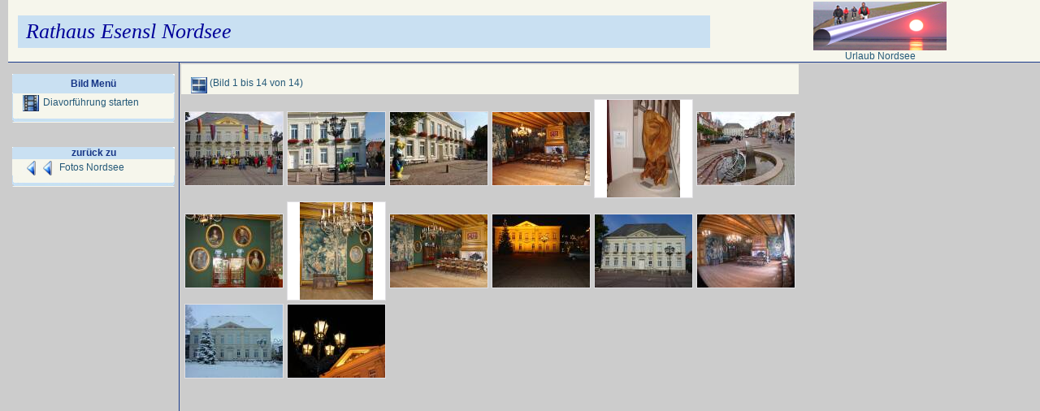

--- FILE ---
content_type: text/html
request_url: http://nordsee-esens-bensersiel.de/fotos-nordsee/rathaus/
body_size: 1597
content:
<!DOCTYPE HTML PUBLIC "-//W3C//DTD HTML 3.2 Final//EN">
<html>
<head>
<meta http-equiv="content-type" content="text/html; charset=UTF-8">
<title>Rathaus Esensl Nordsee</title> 
<link href="../fotozubehoer/foto.css" rel="stylesheet">

</head>
<script language="JavaScript">
function saveCookie(name,value,days) {
	if (days) {
		var date = new Date();
		date.setTime(date.getTime()+(days*24*60*60*1000))
		var expires = "; expires="+date.toGMTString()
	}
	else expires = ""
	document.cookie = name+"="+value+expires+"; path=/"
}
function setSlideShowCookie() {
	saveCookie('slideShow', 'true');
}
function init() {
	saveCookie('slideShow', '', -1);
}

</script>
<script type="text/JavaScript" src="../fotozubehoer/fotoklau.js">
</script>   
<body onLoad="init();" ID="index" leftmargin="0" topmargin="0" marginwidth="0" marginheight="0">
<table width="100%" cellspacing="0" cellpadding="0">
  <tr><td width="68%" class="navInfo" align="left"> <h1>Rathaus Esensl Nordsee</h1></td>
   <td width="32%" height="60"class="navInfo" align="center"><img src="../fotozubehoer/sonnenuntergang.png" alt="Esens-Nordsee" width="164" height="60" border="0""><br>
Urlaub Nordsee
</td> 
  </tr>
</table>
<table width="100%" height="100%" cellspacing="0" cellpadding="0">  
  <tr>
    <td height="1" colspan="4"><img src="../fotozubehoer/blue.jpg" width="100%" height="1"></td>
  </tr>
  <tr>
    <td width="210" align="center" valign="top"><!-- Start navigation left-->
  <table cellspacing="0" cellpadding="0" width="200">
          <tr>
            <td colspan="3">&nbsp;</td>
          </tr>
          <tr>
            <td colspan="3" width="200" height="24" class="boldBlue" background="../fotozubehoer/tablehead.png" align="center">Bild Menü</td>
          </tr>
          
          <!-- Start Slideshow  -->
          <tr>	<td width="1" class="navBorder"><img src="res/pixel.png" width="1" height="1"/></td>	<td width="200" class="navigation"><a onclick="setSlideShowCookie();" href="slides/DSC01241.jpg.html" class="navigation"><img src="res/SlideShow.jpg" border="0" align="absmiddle" style="margin-right: 5px;"/>Diavorführung starten</a></td>	<td width="1" class="navBorder"><img src="res/pixel.png" width="1" height="1"/></td></tr>
          
		   <tr>
		      <td colspan="3" width="200" background="../fotozubehoer/tableBottom.png" align="center">&nbsp;</td>
		   </tr>			            
          <tr><td colspan="3"><img src="../fotozubehoer/pixel.png" width="1" height="30"/></td></tr>        
          <tr>
            <td colspan="3" width="200" height="15" class="boldBlue" background="../fotozubehoer/tablehead.png" align="center">zur&uuml;ck zu</td>
          </tr>
		  <tr><td colspan="3" class="navigation"><img src="../fotozubehoer/PrevSmall.jpg" border="0" align="absmiddle"><img src="../fotozubehoer/PrevSmall.jpg" border="0" align="absmiddle">&nbsp; <a href="../../index.htm" class="navigation">Fotos Nordsee</a>
          </td></tr>
          <tr>
            <td colspan="3" width="200" background="../fotozubehoer/tableBottom.png" align="center">&nbsp;</td>
          </tr>
          
        </table>
        <!-- End left navigation --></td> <td width="1"><img src="../fotozubehoer/blue.jpg" width="1" height="100%"></td>
    <td colspan="2" valign="top"><!-- Thumbnails -->
        <table>
          <tr>
            <td class="navigation"><br>
                <img src="../fotozubehoer/ThumbnailView.jpg" align="left"> (Bild 1 bis 14 von 14)</td>
          </tr>
          <tr>
            <td align="center"><table align="center" width="110">
                
                  <tr>
                    
                      <td align="center">
                          <div class="imageBorder"> <a href="slides/DSC01241.jpg.html"><img src="thumbs/DSC01241.jpg" width="120" height="90" border="0"/></a> <br>
                          <a href="slides/DSC01241.jpg.html" class="image"></a> </div></td>
                    
                      <td align="center">
                          <div class="imageBorder"> <a href="slides/EW-02384.jpg.html"><img src="thumbs/EW-02384.jpg" width="120" height="90" border="0"/></a> <br>
                          <a href="slides/EW-02384.jpg.html" class="image"></a> </div></td>
                    
                      <td align="center">
                          <div class="imageBorder"> <a href="slides/EW-02383.jpg.html"><img src="thumbs/EW-02383.jpg" width="120" height="90" border="0"/></a> <br>
                          <a href="slides/EW-02383.jpg.html" class="image"></a> </div></td>
                    
                      <td align="center">
                          <div class="imageBorder"> <a href="slides/EW-00639a.jpg.html"><img src="thumbs/EW-00639a.jpg" width="120" height="90" border="0"/></a> <br>
                          <a href="slides/EW-00639a.jpg.html" class="image"></a> </div></td>
                    
                      <td align="center">
                          <div class="imageBorder"> <a href="slides/EW-00638.jpg.html"><img src="thumbs/EW-00638.jpg" width="90" height="120" border="0"/></a> <br>
                          <a href="slides/EW-00638.jpg.html" class="image"></a> </div></td>
                    
                      <td align="center">
                          <div class="imageBorder"> <a href="slides/EW-00580.jpg.html"><img src="thumbs/EW-00580.jpg" width="120" height="90" border="0"/></a> <br>
                          <a href="slides/EW-00580.jpg.html" class="image"></a> </div></td>
                    
                  </tr>
                
                  <tr>
                    
                      <td align="center">
                          <div class="imageBorder"> <a href="slides/DSC02725.jpg.html"><img src="thumbs/DSC02725.jpg" width="120" height="90" border="0"/></a> <br>
                          <a href="slides/DSC02725.jpg.html" class="image"></a> </div></td>
                    
                      <td align="center">
                          <div class="imageBorder"> <a href="slides/DSC02724.jpg.html"><img src="thumbs/DSC02724.jpg" width="90" height="120" border="0"/></a> <br>
                          <a href="slides/DSC02724.jpg.html" class="image"></a> </div></td>
                    
                      <td align="center">
                          <div class="imageBorder"> <a href="slides/DSC02723.jpg.html"><img src="thumbs/DSC02723.jpg" width="120" height="90" border="0"/></a> <br>
                          <a href="slides/DSC02723.jpg.html" class="image"></a> </div></td>
                    
                      <td align="center">
                          <div class="imageBorder"> <a href="slides/DSC00417.jpg.html"><img src="thumbs/DSC00417.jpg" width="120" height="90" border="0"/></a> <br>
                          <a href="slides/DSC00417.jpg.html" class="image"></a> </div></td>
                    
                      <td align="center">
                          <div class="imageBorder"> <a href="slides/DSC00110.jpg.html"><img src="thumbs/DSC00110.jpg" width="120" height="90" border="0"/></a> <br>
                          <a href="slides/DSC00110.jpg.html" class="image"></a> </div></td>
                    
                      <td align="center">
                          <div class="imageBorder"> <a href="slides/ahnens.jpg.html"><img src="thumbs/ahnens.jpg" width="120" height="90" border="0"/></a> <br>
                          <a href="slides/ahnens.jpg.html" class="image"></a> </div></td>
                    
                  </tr>
                
                  <tr>
                    
                      <td align="center">
                          <div class="imageBorder"> <a href="slides/DSC00592.jpg.html"><img src="thumbs/DSC00592.jpg" width="120" height="90" border="0"/></a> <br>
                          <a href="slides/DSC00592.jpg.html" class="image"></a> </div></td>
                    
                      <td align="center">
                          <div class="imageBorder"> <a href="slides/EW-00612.jpg.html"><img src="thumbs/EW-00612.jpg" width="120" height="90" border="0"/></a> <br>
                          <a href="slides/EW-00612.jpg.html" class="image"></a> </div></td>
                    
                  </tr>
                
            </table></td>
          </tr>
    </table></td>
  </tr></table>
<p align="center" class="text"><img src="../fotozubehoer//ew.gif" width="38" height="32" border="0" alt="Elke Willberg, Esens" title="Elke Willberg, Esens"><br>
Copyright &copy;</p> 


</body>
</html>


--- FILE ---
content_type: text/css
request_url: http://nordsee-esens-bensersiel.de/fotos-nordsee/fotozubehoer/foto.css
body_size: 589
content:
@charset "utf-8";
/* CSS Document */

body{
	margin: 0px;
	padding: 0px;
	margin-left: 10px;
	margin-top: 0px;
	background-color: #CCCCCC;	
	font-family: Verdana, Arial, Sans-serif;
	font-weight: normal;
	font-size: 12px;
	color: #000000;
}


td {
	font-family: Verdana, Arial, Sans-serif;
	font-weight: normal;
	font-size: 12px;
	color: #000000;
}

/* Title */
		.boldBlue {
			font-weight: bold;
			color: #163586;
		}

/* Table Background */


div.imageBorder {
	border: 1px solid #E0DFE3;
	background-color: #FFFFFF;
	overflow: hidden;
}

a.image {
    color: #000000; 
	text-decoration: none;
}

td.navigation {
	background-color: #F6F6EC;
	font-family: Verdana, Arial, Sans-serif;
	font-weight: normal;
	padding-left: 12px;
	padding-top: 2px;
	font-size: 12px;
	height: 20px;
	color: #245978;
}
.fotoborder {
	text-decoration:none;
	font-weight:500;
	padding: 3px;
	background: #FFFFFF;
	color: #000099;
	border-top: solid double #000099;
	border-bottom: solid double #000099;
	border-left: 
	solid double #000099;
	border-right:solid double #000099;
}	
	
a.navigation {
	color: #245978;
	text-decoration: none;
}

a.navigation:hover {
	color: #427EA1;
	text-decoration: underline;
}
/* Bordercolor Info-Boxes*/
td.navBorder {
	background-color: #C9E0F2;
}

td.navInfo {
	background-color: #F6F6EC;
	font-family: Verdana, Arial, Sans-serif;
	font-weight: normal;
	padding-left: 12px;
	padding-top: 2px;
	font-size: 12px;
	height: 20px;
	color: #245978;
}
h1{
	font-family: "Times New Roman", Times, serif;
	font-size: 26px;
	color: #000099;
	margin: 0px;
	padding: 0px;
	font-weight: lighter;
	background-color: #C9E0F2;
	line-height: 40px;
	font-style: italic;
	text-indent: 10px;
}